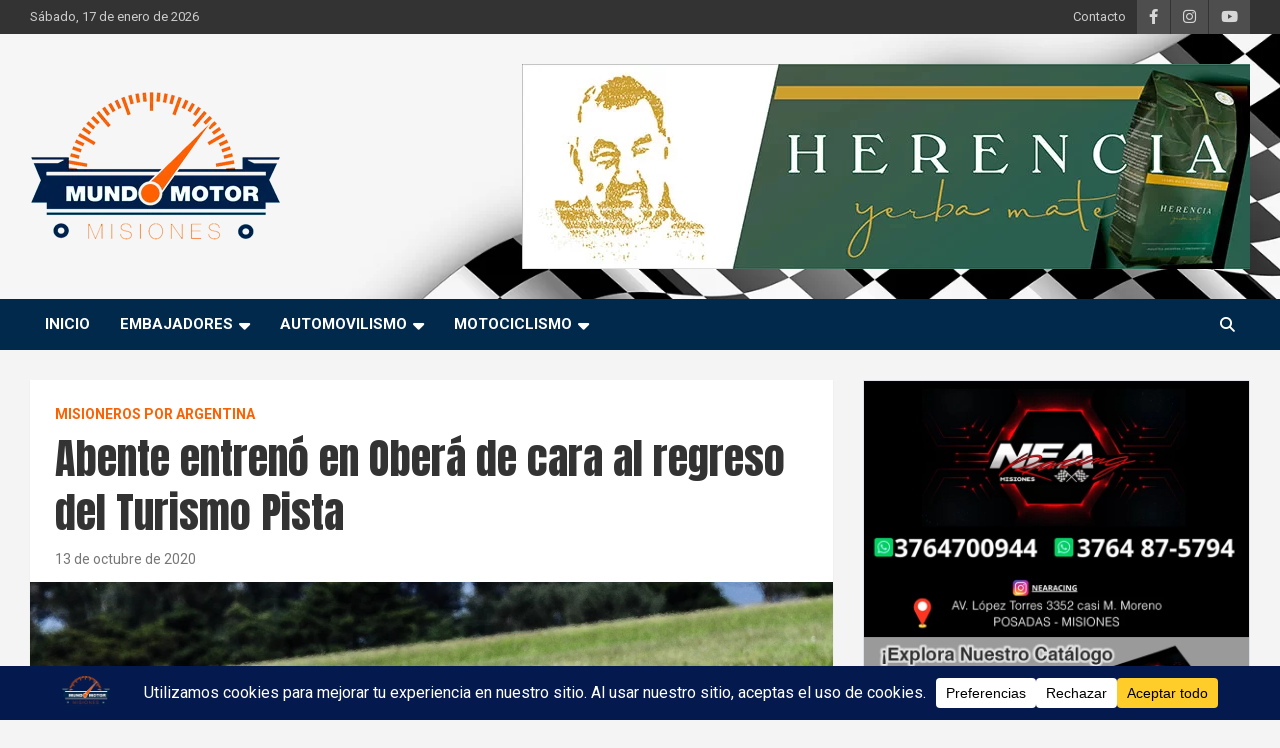

--- FILE ---
content_type: text/html; charset=utf-8
request_url: https://www.google.com/recaptcha/api2/aframe
body_size: 268
content:
<!DOCTYPE HTML><html><head><meta http-equiv="content-type" content="text/html; charset=UTF-8"></head><body><script nonce="Q3diH9YOJ0jnvgPCPToAjQ">/** Anti-fraud and anti-abuse applications only. See google.com/recaptcha */ try{var clients={'sodar':'https://pagead2.googlesyndication.com/pagead/sodar?'};window.addEventListener("message",function(a){try{if(a.source===window.parent){var b=JSON.parse(a.data);var c=clients[b['id']];if(c){var d=document.createElement('img');d.src=c+b['params']+'&rc='+(localStorage.getItem("rc::a")?sessionStorage.getItem("rc::b"):"");window.document.body.appendChild(d);sessionStorage.setItem("rc::e",parseInt(sessionStorage.getItem("rc::e")||0)+1);localStorage.setItem("rc::h",'1768657150141');}}}catch(b){}});window.parent.postMessage("_grecaptcha_ready", "*");}catch(b){}</script></body></html>

--- FILE ---
content_type: application/javascript; charset=utf-8
request_url: https://fundingchoicesmessages.google.com/f/AGSKWxWQrIiBbOJG0AlonhE-jyvitAo8jQ3uOHdXFah-K1D_7av3MhOeKhy_M0G8HFg6QMpqYjibh-bwAlpWrhvlbriIPfLMwHFuJXA5FPZdHyQFgpwxHMtmjZgO1VEPj31wZF4Kr5kRvQNGhO3ID8nChH8G35PgCf9IGyaJuJa8jBXOMxVEqCmZFvXgyYGe/_/longad..ad/tag./adswrappermsni./textad_=adView&
body_size: -1293
content:
window['30f6ba8f-bf5f-4cfd-a806-96294f65a394'] = true;

--- FILE ---
content_type: application/javascript
request_url: https://mundomotormisiones.com.ar/wp-content/themes/newscardMG/assets/library/match-height/jquery.matchHeight-settings.js?ver=6.9
body_size: -104
content:
jQuery('.featured-section .title-wrap').matchHeight({ 
	property: 'min-height' 
});